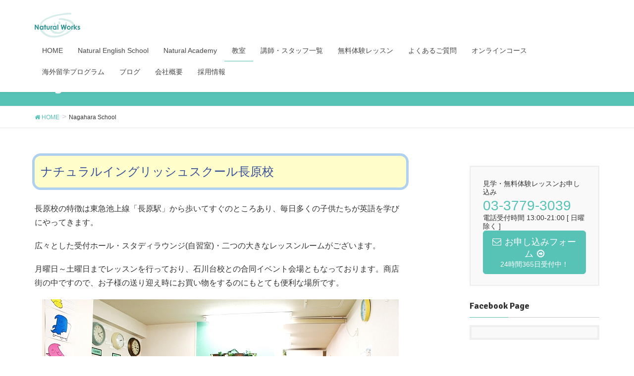

--- FILE ---
content_type: text/html; charset=UTF-8
request_url: https://natural-english.co.jp/englishschool_nagahara/
body_size: 8867
content:
<!DOCTYPE html>
<html lang="ja">
<head>
<meta charset="utf-8">
<meta http-equiv="X-UA-Compatible" content="IE=edge">
<meta name="viewport" content="width=device-width, initial-scale=1">
<title>【長原駅徒歩1分の英会話教室】ナチュラルイングリッシュスクール長原校</title>
<meta name="keywords" content="長原英会話,中目黒英会話,大崎英会話,石川台英会話,英会話レッスン,イングリッシュスクール,英会話教室" />

<!-- All in One SEO Pack 2.4.4 by Michael Torbert of Semper Fi Web Design[186,243] -->
<meta name="description"  content="英会話教室ナチュラルイングリッシュスクール長原校。幼児向け英会話スクールから小学生・社会人向け英会話学校まで幅広くコースを開設。Natural English Schoolは英語が初めての初心者からTOEIC対策、帰国子女向け等目的別コースも用意。継続率の高く、魅力的な講師陣が人気" />

<link rel="canonical" href="https://natural-english.co.jp/englishschool_nagahara/" />
<!-- /all in one seo pack -->
<link rel='dns-prefetch' href='//oss.maxcdn.com' />
<link rel='dns-prefetch' href='//s.w.org' />
<link rel="alternate" type="application/rss+xml" title="ナチュラルイングリッシュスクール【継続率95％以上の英会話教室】 &raquo; フィード" href="https://natural-english.co.jp/feed/" />
<link rel="alternate" type="application/rss+xml" title="ナチュラルイングリッシュスクール【継続率95％以上の英会話教室】 &raquo; コメントフィード" href="https://natural-english.co.jp/comments/feed/" />
<meta name="description" content="ナチュラルイングリッシュスクール長原校長原校の特徴は東急池上線「長原駅」から歩いてすぐのところあり、毎日多くの子供たちが英語を学びにやってきます。広々とした受付ホール・スタディラウンジ(自習室)・二つの大きなレッスンルームがございます。月曜日～土曜日までレッスンを行っており、石川台校との合同イベント会場ともなっております。商店街の中ですので、お子様の送り迎え時にお買い物をするのにもとても便利な場所です。    &nbsp;ナチュラルイングリッシ" /><style type="text/css">.color_key_bg,.color_key_bg_hover:hover{background-color: #56c3b6;}.color_key_txt,.color_key_txt_hover:hover{color: #56c3b6;}.color_key_border,.color_key_border_hover:hover{border-color: #56c3b6;}.color_key_dark_bg,.color_key_dark_bg_hover:hover{background-color: #56c3b6;}.color_key_dark_txt,.color_key_dark_txt_hover:hover{color: #56c3b6;}.color_key_dark_border,.color_key_dark_border_hover:hover{border-color: #56c3b6;}</style>
		<script type="text/javascript">
			window._wpemojiSettings = {"baseUrl":"https:\/\/s.w.org\/images\/core\/emoji\/11\/72x72\/","ext":".png","svgUrl":"https:\/\/s.w.org\/images\/core\/emoji\/11\/svg\/","svgExt":".svg","source":{"concatemoji":"https:\/\/natural-english.co.jp\/wp-includes\/js\/wp-emoji-release.min.js?ver=4.9.26"}};
			!function(e,a,t){var n,r,o,i=a.createElement("canvas"),p=i.getContext&&i.getContext("2d");function s(e,t){var a=String.fromCharCode;p.clearRect(0,0,i.width,i.height),p.fillText(a.apply(this,e),0,0);e=i.toDataURL();return p.clearRect(0,0,i.width,i.height),p.fillText(a.apply(this,t),0,0),e===i.toDataURL()}function c(e){var t=a.createElement("script");t.src=e,t.defer=t.type="text/javascript",a.getElementsByTagName("head")[0].appendChild(t)}for(o=Array("flag","emoji"),t.supports={everything:!0,everythingExceptFlag:!0},r=0;r<o.length;r++)t.supports[o[r]]=function(e){if(!p||!p.fillText)return!1;switch(p.textBaseline="top",p.font="600 32px Arial",e){case"flag":return s([55356,56826,55356,56819],[55356,56826,8203,55356,56819])?!1:!s([55356,57332,56128,56423,56128,56418,56128,56421,56128,56430,56128,56423,56128,56447],[55356,57332,8203,56128,56423,8203,56128,56418,8203,56128,56421,8203,56128,56430,8203,56128,56423,8203,56128,56447]);case"emoji":return!s([55358,56760,9792,65039],[55358,56760,8203,9792,65039])}return!1}(o[r]),t.supports.everything=t.supports.everything&&t.supports[o[r]],"flag"!==o[r]&&(t.supports.everythingExceptFlag=t.supports.everythingExceptFlag&&t.supports[o[r]]);t.supports.everythingExceptFlag=t.supports.everythingExceptFlag&&!t.supports.flag,t.DOMReady=!1,t.readyCallback=function(){t.DOMReady=!0},t.supports.everything||(n=function(){t.readyCallback()},a.addEventListener?(a.addEventListener("DOMContentLoaded",n,!1),e.addEventListener("load",n,!1)):(e.attachEvent("onload",n),a.attachEvent("onreadystatechange",function(){"complete"===a.readyState&&t.readyCallback()})),(n=t.source||{}).concatemoji?c(n.concatemoji):n.wpemoji&&n.twemoji&&(c(n.twemoji),c(n.wpemoji)))}(window,document,window._wpemojiSettings);
		</script>
		<style type="text/css">
img.wp-smiley,
img.emoji {
	display: inline !important;
	border: none !important;
	box-shadow: none !important;
	height: 1em !important;
	width: 1em !important;
	margin: 0 .07em !important;
	vertical-align: -0.1em !important;
	background: none !important;
	padding: 0 !important;
}
</style>
<link rel='stylesheet' id='vkExUnit_common_style-css'  href='https://natural-english.co.jp/wp-content/plugins/vk-all-in-one-expansion-unit/css/vkExUnit_style.css?ver=5.7.8' type='text/css' media='all' />
<link rel='stylesheet' id='font-awesome-css'  href='https://natural-english.co.jp/wp-content/themes/lightning/library/font-awesome/4.7.0/css/font-awesome.min.css?ver=4.7.0' type='text/css' media='all' />
<link rel='stylesheet' id='lightning-design-style-css'  href='https://natural-english.co.jp/wp-content/themes/lightning/design_skin/origin/css/style.css?ver=4.1.2' type='text/css' media='all' />
<style id='lightning-design-style-inline-css' type='text/css'>
.veu_color_txt_key { color:#56c3b6 ; }.veu_color_bg_key { background-color:#56c3b6 ; }.veu_color_border_key { border-color:#56c3b6 ; }a { color:#56c3b6 ; }a:hover { color:#56c3b6 ; }.btn-default { border-color:#56c3b6;color:#56c3b6;}.btn-default:focus,.btn-default:hover { border-color:#56c3b6;background-color: #56c3b6; }.btn-primary { background-color:#56c3b6;border-color:#56c3b6; }.btn-primary:focus,.btn-primary:hover { background-color:#56c3b6;border-color:#56c3b6; }
ul.gMenu a:hover { color:#56c3b6; }.page-header { background-color:#56c3b6; }h1.entry-title:first-letter,.single h1.entry-title:first-letter { color:#56c3b6; }h2,.mainSection-title { border-top-color:#56c3b6; }h3:after,.subSection-title:after { border-bottom-color:#56c3b6; }.media .media-body .media-heading a:hover { color:#56c3b6; }ul.page-numbers li span.page-numbers.current { background-color:#56c3b6; }.pager li > a { border-color:#56c3b6;color:#56c3b6;}.pager li > a:hover { background-color:#56c3b6;color:#fff;}footer { border-top-color:#56c3b6; }dt { border-left-color:#56c3b6; }@media (min-width: 768px){ ul.gMenu > li > a:hover:after, ul.gMenu > li.current-post-ancestor > a:after, ul.gMenu > li.current-menu-item > a:after, ul.gMenu > li.current-menu-parent > a:after, ul.gMenu > li.current-menu-ancestor > a:after, ul.gMenu > li.current_page_parent > a:after, ul.gMenu > li.current_page_ancestor > a:after { border-bottom-color: #56c3b6 ; } ul.gMenu > li > a:hover .gMenu_description { color: #56c3b6 ; }} /* @media (min-width: 768px) */
</style>
<link rel='stylesheet' id='lightning-theme-style-css'  href='https://natural-english.co.jp/wp-content/themes/lightning/style.css?ver=4.1.2' type='text/css' media='all' />
<link rel='stylesheet' id='ltg_adv_nav_style_css-css'  href='https://natural-english.co.jp/wp-content/plugins/lightning-advanced-unit/inc/navigation/css/navigation.css?ver=2.6.3' type='text/css' media='all' />
<!--[if lt IE 9]>
<script type='text/javascript' src='//oss.maxcdn.com/html5shiv/3.7.2/html5shiv.min.js?ver=4.9.26'></script>
<![endif]-->
<!--[if lt IE 9]>
<script type='text/javascript' src='//oss.maxcdn.com/respond/1.4.2/respond.min.js?ver=4.9.26'></script>
<![endif]-->
<script type='text/javascript' src='https://natural-english.co.jp/wp-includes/js/jquery/jquery.js?ver=1.12.4'></script>
<script type='text/javascript' src='https://natural-english.co.jp/wp-includes/js/jquery/jquery-migrate.min.js?ver=1.4.1'></script>
<script type='text/javascript' src='https://natural-english.co.jp/wp-content/themes/lightning/js/lightning.min.js?ver=4.1.2'></script>
<script type='text/javascript' src='https://natural-english.co.jp/wp-content/plugins/lightning-advanced-unit/js/lightning-adv.min.js?ver=2.6.3'></script>
<link rel='https://api.w.org/' href='https://natural-english.co.jp/wp-json/' />
<link rel="EditURI" type="application/rsd+xml" title="RSD" href="https://natural-english.co.jp/xmlrpc.php?rsd" />
<link rel="wlwmanifest" type="application/wlwmanifest+xml" href="https://natural-english.co.jp/wp-includes/wlwmanifest.xml" /> 
<meta name="generator" content="WordPress 4.9.26" />
<link rel='shortlink' href='https://natural-english.co.jp/?p=46' />
<link rel="alternate" type="application/json+oembed" href="https://natural-english.co.jp/wp-json/oembed/1.0/embed?url=https%3A%2F%2Fnatural-english.co.jp%2Fenglishschool_nagahara%2F" />
<link rel="alternate" type="text/xml+oembed" href="https://natural-english.co.jp/wp-json/oembed/1.0/embed?url=https%3A%2F%2Fnatural-english.co.jp%2Fenglishschool_nagahara%2F&#038;format=xml" />
<!-- [ VK All in one Expansion Unit OGP ] -->
<meta property="og:site_name" content="ナチュラルイングリッシュスクール【継続率95％以上の英会話教室】" />
<meta property="og:url" content="https://natural-english.co.jp/englishschool_nagahara/" />
<meta property="og:title" content="Nagahara School | ナチュラルイングリッシュスクール【継続率95％以上の英会話教室】" />
<meta property="og:description" content="ナチュラルイングリッシュスクール長原校長原校の特徴は東急池上線「長原駅」から歩いてすぐのところあり、毎日多くの子供たちが英語を学びにやってきます。広々とした受付ホール・スタディラウンジ(自習室)・二つの大きなレッスンルームがございます。月曜日～土曜日までレッスンを行っており、石川台校との合同イベント会場ともなっております。商店街の中ですので、お子様の送り迎え時にお買い物をするのにもとても便利な場所です。    &nbsp;ナチュラルイングリッシ" />
<meta property="og:type" content="article" />
<!-- [ / VK All in one Expansion Unit OGP ] -->
<link rel="icon" href="https://natural-english.co.jp/wp-content/uploads/2018/01/cropped-favicon2-32x32.png" sizes="32x32" />
<link rel="icon" href="https://natural-english.co.jp/wp-content/uploads/2018/01/cropped-favicon2-192x192.png" sizes="192x192" />
<link rel="apple-touch-icon-precomposed" href="https://natural-english.co.jp/wp-content/uploads/2018/01/cropped-favicon2-180x180.png" />
<meta name="msapplication-TileImage" content="https://natural-english.co.jp/wp-content/uploads/2018/01/cropped-favicon2-270x270.png" />
		<style type="text/css" id="wp-custom-css">
			

h2.mainSection-title{
background: #56c3b6; /*背景色*/
padding: 0.5em;/*文字周りの余白*/
color: white;/*文字を白に*/
border: dashed 0px white;
border-radius: 0.5em;/*角の丸み*/		
}

h1.entry-title:first-letter,
.single h1.entry-title:first-letter { color:inherit; }

h1.entry-title{
font-size: 22px; 	
color: #56c3b6;/*文字色*/	
background: #FFCC33;
box-shadow: 0px 0px 0px 5px #FFCC33;
border: dashed 2px white;
border-radius: 0.5em;/*角の丸み*/
padding: 0.2em 0.5em;
}


h1{
font-family: 'Signika', sans-serif;	
font-size: 18px; 
font-weight: bold; 
}


h2{
color: #ffffff;/*文字色*/	
background: #afd0ef;
box-shadow: 0px 0px 0px 5px #afd0ef;
border: dashed 2px white;
border-radius: 0.5em;/*角の丸み*/
padding: 0.2em 0.5em;
}


h2.course{
color: #364e96;/*文字色*/
border: solid 0px #364e96;/*線色*/
background: #ffffcc;
padding: 0.5em;/*文字周りの余白*/
border-radius: 0.5em;/*角丸*/
}

h3{
color: #ffffff;/*文字色*/	
background: #56c3b6;
box-shadow: 0px 0px 0px 5px #afd0ef;
border-radius: 0.5em;/*角の丸み*/
padding: 0.2em 0.5em;
}



h4 {
background: #FFC8E3; /*背景色*/
padding: 0.5em;/*文字周りの余白*/
color: white;/*文字を白に*/
border-radius: 0.5em;/*角の丸み*/
}




ul.course{
  counter-reset:list;
  list-style-type:none;
  font: 15px/1.6 'arial narrow', sans-serif;
  padding: 1.5em;
}
ul.course li{
  position:relative;
  padding: 7px 5px 7px 40px;
  margin: 7px 0 10px 30px;
  font-weight: bold;
  font-size:15px;
  border-bottom:dashed 1px #F6A38B;
}
ul.course li:before{
  counter-increment: list;
  content: counter(list);
  position: absolute;
  left: 0px;
  width: 25px;
  height: 25px;
  line-height: 25px;
  text-align: center;
  color: #fff;
  background: #F6A38B;
  border-radius: 50%;
  top: 50%;
  -moz-transform: translateY(-50%);
  -webkit-transform: translateY(-50%);
  -o-transform: translateY(-50%);
  -ms-transform: translateY(-50%);
  transform: translateY(-50%);
}
		</style>
	
<!-- Global site tag (gtag.js) - Google Analytics -->
<script async src="https://www.googletagmanager.com/gtag/js?id=UA-112465436-1"></script>
<script>
  window.dataLayer = window.dataLayer || [];
  function gtag(){dataLayer.push(arguments);}
  gtag('js', new Date());

  gtag('config', 'UA-112465436-1');
　ga('linker:autoLink', ['form.run']);
</script>
	
<link href="https://fonts.googleapis.com/css?family=Merienda:400,700|Signika:300,400,600,700|Sriracha&amp;subset=latin-ext,thai,vietnamese" rel="stylesheet"> 
	
	
</head>
<body class="page-template-default page page-id-46 sidebar-fix menu-slide headfix header_height_changer">
<div id="bodyInner"><section id="navSection" class="navSection"><form role="search" method="get" id="searchform" class="searchform" action="https://natural-english.co.jp/">
				<div>
					<label class="screen-reader-text" for="s">検索:</label>
					<input type="text" value="" name="s" id="s" />
					<input type="submit" id="searchsubmit" value="検索" />
				</div>
			</form></section><div id="wrap" class="wrap"><header class="navbar siteHeader">
        <div class="container siteHeadContainer">
        <div class="navbar-header">
            <h1 class="navbar-brand siteHeader_logo">
            <a href="https://natural-english.co.jp/"><span>
            <img src="https://natural-english.co.jp/wp-content/uploads/2022/08/natural-works-logo.png" alt="ナチュラルイングリッシュスクール【継続率95％以上の英会話教室】" />            </span></a>
            </h1>
                                      <a href="#" class="btn btn-default menuBtn menuClose menuBtn_left" id="menuBtn"><i class="fa fa-bars" aria-hidden="true"></i></a>
                    </div>

        <div id="gMenu_outer" class="gMenu_outer"><nav class="menu-mainmenu-container"><ul id="menu-mainmenu" class="menu nav gMenu"><li id="menu-item-181" class="menu-item menu-item-type-post_type menu-item-object-page menu-item-home"><a href="https://natural-english.co.jp/"><strong class="gMenu_name">HOME</strong></a></li>
<li id="menu-item-180" class="menu-item menu-item-type-post_type menu-item-object-page"><a href="https://natural-english.co.jp/about/"><strong class="gMenu_name">Natural English School</strong></a></li>
<li id="menu-item-1700" class="menu-item menu-item-type-custom menu-item-object-custom"><a href="http://natural-academy.natural-english.co.jp/"><strong class="gMenu_name">Natural Academy</strong></a></li>
<li id="menu-item-179" class="menu-item menu-item-type-post_type menu-item-object-page current-menu-ancestor current-menu-parent current_page_parent current_page_ancestor menu-item-has-children"><a href="https://natural-english.co.jp/course/"><strong class="gMenu_name">教室</strong></a>
<ul class="sub-menu">
	<li id="menu-item-108" class="menu-item menu-item-type-post_type menu-item-object-page"><a href="https://natural-english.co.jp/course/">クラス・コース</a></li>
	<li id="menu-item-184" class="menu-item menu-item-type-post_type menu-item-object-page current-menu-item page_item page-item-46 current_page_item"><a href="https://natural-english.co.jp/englishschool_nagahara/">長原校</a></li>
	<li id="menu-item-185" class="menu-item menu-item-type-post_type menu-item-object-page"><a href="https://natural-english.co.jp/school_nakameguro/">中目黒校</a></li>
	<li id="menu-item-186" class="menu-item menu-item-type-post_type menu-item-object-page"><a href="https://natural-english.co.jp/englishschool_oosaki/">大崎校</a></li>
	<li id="menu-item-1901" class="menu-item menu-item-type-post_type menu-item-object-page"><a href="https://natural-english.co.jp/home/kita-kase-school/">北加瀬校</a></li>
	<li id="menu-item-1784" class="menu-item menu-item-type-custom menu-item-object-custom"><a href="https://natural-academy.natural-english.co.jp/%e5%a4%a7%e7%94%b0%e4%b8%ad%e5%a4%ae%e6%a0%a1/">大田中央校</a></li>
	<li id="menu-item-1785" class="menu-item menu-item-type-custom menu-item-object-custom"><a href="https://natural-academy.natural-english.co.jp/%e6%9d%b1%e9%9b%aa%e8%b0%b7%e6%a0%a1/">東雪谷校</a></li>
	<li id="menu-item-697" class="menu-item menu-item-type-post_type menu-item-object-page"><a href="https://natural-english.co.jp/cebu-school/">Cebu校</a></li>
	<li id="menu-item-162" class="menu-item menu-item-type-post_type menu-item-object-page"><a href="https://natural-english.co.jp/event/">イベント</a></li>
</ul>
</li>
<li id="menu-item-178" class="menu-item menu-item-type-post_type menu-item-object-page"><a href="https://natural-english.co.jp/staff/"><strong class="gMenu_name">講師・スタッフ一覧</strong></a></li>
<li id="menu-item-6" class="menu-item menu-item-type-custom menu-item-object-custom"><a href="https://form.run/@nesform"><strong class="gMenu_name">無料体験レッスン</strong></a></li>
<li id="menu-item-176" class="menu-item menu-item-type-post_type menu-item-object-page"><a href="https://natural-english.co.jp/faq/"><strong class="gMenu_name">よくあるご質問</strong></a></li>
<li id="menu-item-1306" class="menu-item menu-item-type-custom menu-item-object-custom"><a href="https://natural-english.co.jp/online/"><strong class="gMenu_name">オンラインコース</strong></a></li>
<li id="menu-item-1017" class="menu-item menu-item-type-post_type menu-item-object-page"><a href="https://natural-english.co.jp/%e6%b5%b7%e5%a4%96%e7%95%99%e5%ad%a6%e3%83%97%e3%83%ad%e3%82%b0%e3%83%a9%e3%83%a0/"><strong class="gMenu_name">海外留学プログラム</strong></a></li>
<li id="menu-item-1007" class="menu-item menu-item-type-post_type menu-item-object-page"><a href="https://natural-english.co.jp/staff/%e3%83%96%e3%83%ad%e3%82%b0/"><strong class="gMenu_name">ブログ</strong></a></li>
<li id="menu-item-177" class="menu-item menu-item-type-post_type menu-item-object-page menu-item-has-children"><a href="https://natural-english.co.jp/company/"><strong class="gMenu_name">会社概要</strong></a>
<ul class="sub-menu">
	<li id="menu-item-152" class="menu-item menu-item-type-post_type menu-item-object-page"><a href="https://natural-english.co.jp/company/">会社概要</a></li>
</ul>
</li>
<li id="menu-item-151" class="menu-item menu-item-type-post_type menu-item-object-page"><a href="https://natural-english.co.jp/recruit/"><strong class="gMenu_name">採用情報</strong></a></li>
</ul></nav></div>    </div>
    </header>

<div class="section page-header"><div class="container"><div class="row"><div class="col-md-12">
<h1 class="page-header_pageTitle">
Nagahara School</h1>
</div></div></div></div><!-- [ /.page-header ] -->
<!-- [ .breadSection ] -->
<div class="section breadSection">
<div class="container">
<div class="row">
<ol class="breadcrumb" itemtype="http://schema.org/BreadcrumbList"><li id="panHome" itemprop="itemListElement" itemscope itemtype="http://schema.org/ListItem"><a itemprop="item" href="https://natural-english.co.jp/"><span itemprop="name"><i class="fa fa-home"></i> HOME</span></a></li><li><span>Nagahara School</span></li></ol>
</div>
</div>
</div>
<!-- [ /.breadSection ] -->
<div class="section siteContent">
<div class="container">
<div class="row">

<div class="col-md-8 mainSection" id="main" role="main">

    
    <div id="post-46" class="post-46 page type-page status-publish hentry">
        <div class="entry-body">
    <h2 class="course">ナチュラルイングリッシュスクール長原校</h2>
<p>長原校の特徴は東急池上線「長原駅」から歩いてすぐのところあり、毎日多くの子供たちが英語を学びにやってきます。</p>
<p>広々とした受付ホール・スタディラウンジ(自習室)・二つの大きなレッスンルームがございます。</p>
<p>月曜日～土曜日までレッスンを行っており、石川台校との合同イベント会場ともなっております。商店街の中ですので、お子様の送り迎え時にお買い物をするのにもとても便利な場所です。</p>
<p><center><img class="size-full wp-image-237" src="https://natural-english.co.jp/wp-content/uploads/2018/01/classroom_nagahara0.jpg" alt="" width="720" height="478" /> <img class="alignnone size-full wp-image-241" src="https://natural-english.co.jp/wp-content/uploads/2018/01/classroom_nagahara4.jpg" alt="" width="720" height="479" srcset="https://natural-english.co.jp/wp-content/uploads/2018/01/classroom_nagahara4.jpg 720w, https://natural-english.co.jp/wp-content/uploads/2018/01/classroom_nagahara4-300x200.jpg 300w" sizes="(max-width: 720px) 100vw, 720px" /> <img class="alignnone size-full wp-image-238" src="https://natural-english.co.jp/wp-content/uploads/2018/01/classroom_nagahara1.jpg" alt="" width="720" height="479" srcset="https://natural-english.co.jp/wp-content/uploads/2018/01/classroom_nagahara1.jpg 720w, https://natural-english.co.jp/wp-content/uploads/2018/01/classroom_nagahara1-300x200.jpg 300w" sizes="(max-width: 720px) 100vw, 720px" /> <img class="size-full wp-image-239" src="https://natural-english.co.jp/wp-content/uploads/2018/01/classroom_nagahara2.jpg" alt="" width="720" height="479" srcset="https://natural-english.co.jp/wp-content/uploads/2018/01/classroom_nagahara2.jpg 720w, https://natural-english.co.jp/wp-content/uploads/2018/01/classroom_nagahara2-300x200.jpg 300w" sizes="(max-width: 720px) 100vw, 720px" /> <img class="size-full wp-image-240" src="https://natural-english.co.jp/wp-content/uploads/2018/01/classroom_nagahara3.jpg" alt="" width="720" height="479" srcset="https://natural-english.co.jp/wp-content/uploads/2018/01/classroom_nagahara3.jpg 720w, https://natural-english.co.jp/wp-content/uploads/2018/01/classroom_nagahara3-300x200.jpg 300w" sizes="(max-width: 720px) 100vw, 720px" /></center></p>
<p>&nbsp;</p>
<h2 class="course" style="text-align: left;">ナチュラルイングリッシュスクール長原校へのアクセス</h2>
<p style="text-align: left;">住所〒145-0064 東京都大田区上池台1-17-2-2F TEL:03-3720-9802 最寄り駅:東急池上線長原駅徒歩1分 <iframe style="border: 0;" src="https://www.google.com/maps/embed?pb=!1m18!1m12!1m3!1d834.7735140209828!2d139.69708888573356!3d35.60216161341133!2m3!1f0!2f0!3f0!3m2!1i1024!2i768!4f13.1!3m3!1m2!1s0x60188ab60d22fc79%3A0xee0202e6e8f8c927!2z44CSMTQ1LTAwNjQg5p2x5Lqs6YO95aSn55Sw5Yy65LiK5rGg5Y-w77yR5LiB55uu77yR77yX4oiS77yS!5e0!3m2!1sja!2sjp!4v1513664360330" width="800" height="600" frameborder="0" allowfullscreen="allowfullscreen"></iframe></p>
<div class="veu_socialSet veu_contentAddSection"><script>window.twttr=(function(d,s,id){var js,fjs=d.getElementsByTagName(s)[0],t=window.twttr||{};if(d.getElementById(id))return t;js=d.createElement(s);js.id=id;js.src="https://platform.twitter.com/widgets.js";fjs.parentNode.insertBefore(js,fjs);t._e=[];t.ready=function(f){t._e.push(f);};return t;}(document,"script","twitter-wjs"));</script><ul><li class="sb_facebook sb_icon"><a href="//www.facebook.com/sharer.php?src=bm&u=https://natural-english.co.jp/englishschool_nagahara/&amp;t=Nagahara+School+%7C+%E3%83%8A%E3%83%81%E3%83%A5%E3%83%A9%E3%83%AB%E3%82%A4%E3%83%B3%E3%82%B0%E3%83%AA%E3%83%83%E3%82%B7%E3%83%A5%E3%82%B9%E3%82%AF%E3%83%BC%E3%83%AB%E3%80%90%E7%B6%99%E7%B6%9A%E7%8E%8795%EF%BC%85%E4%BB%A5%E4%B8%8A%E3%81%AE%E8%8B%B1%E4%BC%9A%E8%A9%B1%E6%95%99%E5%AE%A4%E3%80%91" target="_blank" onclick="window.open(this.href,'FBwindow','width=650,height=450,menubar=no,toolbar=no,scrollbars=yes');return false;"><span class="vk_icon_w_r_sns_fb icon_sns"></span><span class="sns_txt">Facebook</span><span class="veu_count_sns_fb"></span></a></li><li class="sb_twitter sb_icon"><a href="//twitter.com/intent/tweet?url=https://natural-english.co.jp/englishschool_nagahara/&amp;text=Nagahara+School+%7C+%E3%83%8A%E3%83%81%E3%83%A5%E3%83%A9%E3%83%AB%E3%82%A4%E3%83%B3%E3%82%B0%E3%83%AA%E3%83%83%E3%82%B7%E3%83%A5%E3%82%B9%E3%82%AF%E3%83%BC%E3%83%AB%E3%80%90%E7%B6%99%E7%B6%9A%E7%8E%8795%EF%BC%85%E4%BB%A5%E4%B8%8A%E3%81%AE%E8%8B%B1%E4%BC%9A%E8%A9%B1%E6%95%99%E5%AE%A4%E3%80%91" target="_blank" ><span class="vk_icon_w_r_sns_twitter icon_sns"></span><span class="sns_txt">twitter</span></a></li></ul></div><!-- [ /.socialSet ] -->    </div>
	    </div><!-- [ /#post-46 ] -->

	
</div><!-- [ /.mainSection ] -->

<div class="col-md-3 col-md-offset-1 subSection sideSection">
<aside class="widget widget_vkexunit_contact_section" id="vkexunit_contact_section-2"><div class="veu_contact"><section class="veu_contact veu_contentAddSection"><div class="contact_frame"><p class="contact_txt"><span class="contact_txt_catch">見学・無料体験レッスンお申し込み</span><span class="contact_txt_tel veu_color_txt_key">03-3779-3039</span><span class="contact_txt_time">電話受付時間 13:00-21:00  [ 日曜除く ]</span></p><a href="https://form.run/@nesform" class="btn btn-primary btn-lg contact_bt"><span class="contact_bt_txt">お申し込みフォーム</span><span class="contact_bt_subTxt">24時間365日受付中！</span></a></div></section></div></aside><aside class="widget widget_vkexunit_fbpageplugin" id="vkexunit_fbpageplugin-2"><div class="veu_fbPagePlugin"><h1 class="widget-title subSection-title">Facebook Page</h1>
		<div class="fbPagePlugin_body">
			<div class="fb-page" data-href="https://www.facebook.com/Natural-English-School-1431290467180717/" data-width="500"  data-height="600" data-hide-cover="false" data-show-facepile="true" data-show-posts="true">
				<div class="fb-xfbml-parse-ignore">
					<blockquote cite="https://www.facebook.com/Natural-English-School-1431290467180717/">
					<a href="https://www.facebook.com/Natural-English-School-1431290467180717/">Facebook page</a>
					</blockquote>
				</div>
			</div>
		</div>

		</div></aside></div><!-- [ /.subSection ] -->

</div><!-- [ /.row ] -->
</div><!-- [ /.container ] -->
</div><!-- [ /.siteContent ] -->
<div class="section sectionBox siteContent_after">
    <div class="container ">
        <div class="row ">
            <div class="col-md-12 ">
            <aside class="widget widget_vkexunit_contact_section" id="vkexunit_contact_section-3"><div class="veu_contact"><section class="veu_contact veu_contentAddSection"><div class="contact_frame"><p class="contact_txt"><span class="contact_txt_catch">見学・無料体験レッスンお申し込み</span><span class="contact_txt_tel veu_color_txt_key">03-3779-3039</span><span class="contact_txt_time">電話受付時間 13:00-21:00  [ 日曜除く ]</span></p><a href="https://form.run/@nesform" class="btn btn-primary btn-lg contact_bt"><span class="contact_bt_txt">お申し込みフォーム</span><span class="contact_bt_subTxt">24時間365日受付中！</span></a></div></section></div></aside>            </div>
        </div>
    </div>
</div>


<footer class="section siteFooter">
    <div class="footerMenu">
       <div class="container">
            <nav class="menu-mainmenu-container"><ul id="menu-mainmenu-1" class="menu nav"><li id="menu-item-181" class="menu-item menu-item-type-post_type menu-item-object-page menu-item-home menu-item-181"><a href="https://natural-english.co.jp/">HOME</a></li>
<li id="menu-item-180" class="menu-item menu-item-type-post_type menu-item-object-page menu-item-180"><a href="https://natural-english.co.jp/about/">Natural English School</a></li>
<li id="menu-item-1700" class="menu-item menu-item-type-custom menu-item-object-custom menu-item-1700"><a href="http://natural-academy.natural-english.co.jp/">Natural Academy</a></li>
<li id="menu-item-179" class="menu-item menu-item-type-post_type menu-item-object-page current-menu-ancestor current-menu-parent current_page_parent current_page_ancestor menu-item-has-children menu-item-179"><a href="https://natural-english.co.jp/course/">教室</a></li>
<li id="menu-item-178" class="menu-item menu-item-type-post_type menu-item-object-page menu-item-178"><a href="https://natural-english.co.jp/staff/">講師・スタッフ一覧</a></li>
<li id="menu-item-6" class="menu-item menu-item-type-custom menu-item-object-custom menu-item-6"><a href="https://form.run/@nesform">無料体験レッスン</a></li>
<li id="menu-item-176" class="menu-item menu-item-type-post_type menu-item-object-page menu-item-176"><a href="https://natural-english.co.jp/faq/">よくあるご質問</a></li>
<li id="menu-item-1306" class="menu-item menu-item-type-custom menu-item-object-custom menu-item-1306"><a href="https://natural-english.co.jp/online/">オンラインコース</a></li>
<li id="menu-item-1017" class="menu-item menu-item-type-post_type menu-item-object-page menu-item-1017"><a href="https://natural-english.co.jp/%e6%b5%b7%e5%a4%96%e7%95%99%e5%ad%a6%e3%83%97%e3%83%ad%e3%82%b0%e3%83%a9%e3%83%a0/">海外留学プログラム</a></li>
<li id="menu-item-1007" class="menu-item menu-item-type-post_type menu-item-object-page menu-item-1007"><a href="https://natural-english.co.jp/staff/%e3%83%96%e3%83%ad%e3%82%b0/">ブログ</a></li>
<li id="menu-item-177" class="menu-item menu-item-type-post_type menu-item-object-page menu-item-has-children menu-item-177"><a href="https://natural-english.co.jp/company/">会社概要</a></li>
<li id="menu-item-151" class="menu-item menu-item-type-post_type menu-item-object-page menu-item-151"><a href="https://natural-english.co.jp/recruit/">採用情報</a></li>
</ul></nav>        </div>
    </div>
    <div class="container sectionBox">
        <div class="row ">
            <div class="col-md-4"></div><div class="col-md-4"></div><div class="col-md-4"></div>        </div>
    </div>
    <div class="container sectionBox copySection text-center">
         <a href="https://natural-english.co.jp/company/">Copyright © Natural Works All Rights Reserved.</a>
    </div>
</footer>
</div><!-- [ /#wrap ] --></div><!-- [ /#bodyInner ] --><div id="fb-root"></div>
<script>(function(d, s, id) {
	var js, fjs = d.getElementsByTagName(s)[0];
	if (d.getElementById(id)) return;
	js = d.createElement(s); js.id = id;
	js.src = "//connect.facebook.net/ja_JP/sdk.js#xfbml=1&version=v2.9&appId=";
	fjs.parentNode.insertBefore(js, fjs);
}(document, 'script', 'facebook-jssdk'));</script>
	<script type='text/javascript' src='https://natural-english.co.jp/wp-includes/js/wp-embed.min.js?ver=4.9.26'></script>
<script type='text/javascript'>
/* <![CDATA[ */
var vkExOpt = {"ajax_url":"https:\/\/natural-english.co.jp\/wp-admin\/admin-ajax.php"};
/* ]]> */
</script>
<script type='text/javascript' src='https://natural-english.co.jp/wp-content/plugins/vk-all-in-one-expansion-unit/js/all.min.js?ver=5.7.8'></script>
</body>
</html>
